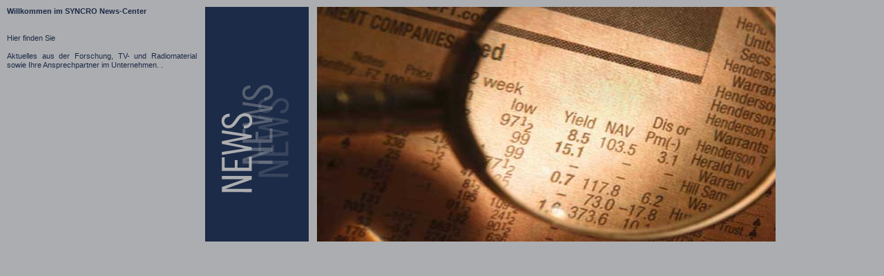

--- FILE ---
content_type: text/html
request_url: http://syncro-sys.info/news.htm
body_size: 2890
content:
<!DOCTYPE HTML PUBLIC "-//W3C//DTD HTML 4.0 Transitional//EN">

<HTML><HEAD>
<META NAME="robots" CONTENT="INDEX,FOLLOW">
<META NAME="page-type" CONTENT="Kommerzielle Organisation">
<META NAME="expires" CONTENT="NEVER">
<META NAME="audience" CONTENT="Alle">
<META NAME="page-topic" CONTENT="Elektronik">
<META NAME="description" CONTENT="Sicherheit und Komfort bei h&ouml;chster Mobilit&auml;t, Innovative Technik, einfache Bedienung, Funktionalit&auml;t und Qualit&auml;t - die Vorz&uuml;ge dieses professionellen Alarm- und Steuerungssystems. ">
<META NAME="keywords" CONTENT="Sicherheit, Komfort, Mobilitaet, Innovation, Alarm, Steuerung, Systems, Innovation, Technik, Auto, Boot, Hausautomation, SMT, MultiMedia, Cam ">
<META NAME="copyright" CONTENT="SYNCRO SYSTEMS GmbH">
<META NAME="publisher" CONTENT="SYNCRO SYSTEMS GmbH">
<META NAME="author" CONTENT="P, M & S LIMITED">
<title>SYNCRO systems GmbH</title>
<META content="MSHTML 6.00.2800.1276" name=GENERATOR>
<META http-equiv=Content-Type content="text/html; charset=utf-8"><LINK 
title="SYNCRO systems GmbH  (deutsch,text/html)" rev=alternate hreflang=de href="" 
type=text/html><LINK title="SYNCRO systems GmbH  (deutsch,text/html)" rev=alternate 
hreflang=de href="" type=text/html><LINK 
title="SYNCRO systems GmbH  (deutsch,text/plain)" rev=alternate hreflang=de href="" 
type=text/plain><LINK title="SYNCRO systems GmbH  (english,text/html)" 
rev=alternate hreflang=en href="" type=text/html><LINK 
title="SYNCRO systems GmbH  (english,text/html)" rev=alternate hreflang=en href="" 
type=text/html><LINK title="SYNCRO systems GmbH  (english,text/plain)" 
rev=alternate hreflang=en href="" type=text/plain><LINK 
href="css/style.css" rel=styleSheet><LINK 
href="css/form.css" rel=styleSheet><LINK 
href="css/linkstyle.css" rel=styleSheet><LINK 
href="css/scroller.css" rel=styleSheet>
<STYLE type=text/css>P {
	MARGIN-TOP: 0px
}
</STYLE>

<SCRIPT language=JavaScript>


</SCRIPT>
<LINK href="attachments/favicon.ico" 
rel="shortcut icon"></HEAD>
<BODY class="" bgColor=#ACADB0 leftMargin=0 
 topMargin=0 onload="" 
marginheight="0" marginwidth="0">
<DIV id=c 
style="Z-INDEX: 1; LEFT: 10px; WIDTH: 275px; POSITION: absolute; TOP: 10px; HEIGHT: 340px">
  <P style="MARGIN-BOTTOM: 0px" align=justify><SPAN class=text><font color="#1C2B47"><strong>Willkommen 
    im SYNCRO News-Center</strong><br>
    <br>
    <br>
    Hier finden Sie <br>
    <br>
    Aktuelles aus der Forschung, TV- und Radiomaterial sowie Ihre Ansprechpartner 
    im Unternehmen. .</font></SPAN></P>
</DIV>
<DIV id=c2 
style="Z-INDEX: 4; LEFT: 297px; WIDTH: 150px; POSITION: absolute; TOP: 10px; HEIGHT: 340px"><img src="pic/news.gif" width="150" height="340"> 
</DIV>
<DIV id=c3 
style="Z-INDEX: 6; LEFT: 459px; WIDTH: 423px; POSITION: absolute; TOP: 10px; HEIGHT: 340px"><img src="pic/Lupe_zeitung.jpg" width="664" height="340"></DIV>
</BODY></HTML>


--- FILE ---
content_type: text/css
request_url: http://syncro-sys.info/css/style.css
body_size: 1124
content:
.text {
	FONT-WEIGHT: normal; FONT-SIZE: 11px; COLOR: #ffffff; LINE-HEIGHT: 13px; FONT-STYLE: normal; FONT-FAMILY: Verdana, Arial; LETTER-SPACING: 0px; TEXT-DECORATION: none
}
.color {
	FONT-WEIGHT: normal; FONT-SIZE: 11px; COLOR: #efc17f; LINE-HEIGHT: 13px; FONT-STYLE: normal; FONT-FAMILY: Verdana, Arial; LETTER-SPACING: 0px; TEXT-DECORATION: none
}
.white {
	FONT-WEIGHT: normal; FONT-SIZE: 11px; COLOR: #ffffff; LINE-HEIGHT: 13px; FONT-STYLE: normal; FONT-FAMILY: Verdana, Arial; LETTER-SPACING: 0px; TEXT-DECORATION: none
}
.big {
	FONT-WEIGHT: normal; FONT-SIZE: 12px; COLOR: #ffffff; LINE-HEIGHT: 13px; FONT-STYLE: normal; FONT-FAMILY: Verdana, Arial; LETTER-SPACING: 0px; TEXT-DECORATION: none
}
.lines {
	FONT-WEIGHT: normal; FONT-SIZE: 11px; COLOR: #95a1b7; LINE-HEIGHT: 13px; FONT-STYLE: normal; FONT-FAMILY: Verdana,Arial; LETTER-SPACING: 0px; TEXT-DECORATION: none
}


--- FILE ---
content_type: text/css
request_url: http://syncro-sys.info/css/form.css
body_size: 2040
content:
.textarea {
	BORDER-RIGHT: #344669 1px solid; BORDER-TOP: #344669 1px solid; FONT-WEIGHT: normal; FONT-SIZE: 11px; BORDER-LEFT: #344669 1px solid; WIDTH: 145px; COLOR: #ffffff; BORDER-BOTTOM: #344669 1px solid; FONT-STYLE: normal; FONT-FAMILY: Verdana,Arial; HEIGHT: 100px; BACKGROUND-COLOR: #344669
}
.input {
	BORDER-RIGHT: #344669 1px solid; BORDER-TOP: #344669 1px solid; FONT-WEIGHT: normal; FONT-SIZE: 11px; BORDER-LEFT: #344669 1px solid; WIDTH: 145px; COLOR: #ffffff; BORDER-BOTTOM: #344669 1px solid; FONT-STYLE: normal; FONT-FAMILY: Verdana,Arial; HEIGHT: 17px; BACKGROUND-COLOR: #344669
}
.select {
	BORDER-RIGHT: #344669 1px solid; BORDER-TOP: #344669 1px solid; FONT-WEIGHT: normal; FONT-SIZE: 11px; BORDER-LEFT: #344669 1px solid; WIDTH: 145px; COLOR: #ffffff; BORDER-BOTTOM: #344669 1px solid; FONT-STYLE: normal; FONT-FAMILY: Verdana,Arial; BACKGROUND-COLOR: #344669
}
.submit {
	BORDER-RIGHT: #344669 1px solid; BORDER-TOP: #344669 1px solid; FONT-WEIGHT: normal; FONT-SIZE: 11px; BORDER-LEFT: #344669 1px solid; WIDTH: 145px; COLOR: #efc17f; BORDER-BOTTOM: #344669 1px solid; FONT-STYLE: normal; FONT-FAMILY: Verdana,Arial; BACKGROUND-COLOR: #344669
}
.mandatory {
	FONT-WEIGHT: normal; FONT-SIZE: 11px; COLOR: #ffffff; LINE-HEIGHT: 13px; FONT-STYLE: normal; FONT-FAMILY: Verdana,Arial; LETTER-SPACING: 0px
}
.optional {
	FONT-WEIGHT: normal; FONT-SIZE: 11px; COLOR: #95a1b7; LINE-HEIGHT: 13px; FONT-STYLE: normal; FONT-FAMILY: Verdana,Arial; LETTER-SPACING: 0px
}
.error {
	FONT-WEIGHT: normal; FONT-SIZE: 11px; COLOR: #111b2e; LINE-HEIGHT: 13px; FONT-STYLE: normal; FONT-FAMILY: Verdana,Arial; LETTER-SPACING: 0px
}
.done {
	FONT-WEIGHT: normal; FONT-SIZE: 11px; COLOR: #ffffff; LINE-HEIGHT: 13px; FONT-STYLE: normal; FONT-FAMILY: Verdana,Arial; LETTER-SPACING: 0px
}


--- FILE ---
content_type: text/css
request_url: http://syncro-sys.info/css/linkstyle.css
body_size: 514
content:
A:link {
	FONT-SIZE: 11px; COLOR: #efc17f; TEXT-DECORATION: none
}
A:visited {
	FONT-SIZE: 11px; COLOR: #efc17f; TEXT-DECORATION: none
}
A:hover {
	FONT-SIZE: 11px; COLOR: #ffffff; TEXT-DECORATION: none
}
A:active {
	FONT-SIZE: 11px; COLOR: #ffffff; TEXT-DECORATION: none
}


--- FILE ---
content_type: text/css
request_url: http://syncro-sys.info/css/scroller.css
body_size: 506
content:
BODY {
	SCROLLBAR-FACE-COLOR: #4b5a77; SCROLLBAR-HIGHLIGHT-COLOR: #1c2b47; SCROLLBAR-SHADOW-COLOR: #1c2b47; SCROLLBAR-3DLIGHT-COLOR: #4b5a77; SCROLLBAR-ARROW-COLOR: #1c2b47; SCROLLBAR-TRACK-COLOR: #4b5a77; SCROLLBAR-DARKSHADOW-COLOR: #4b5a77; SCROLLBAR-BASE-COLOR: #4b5a77
}
